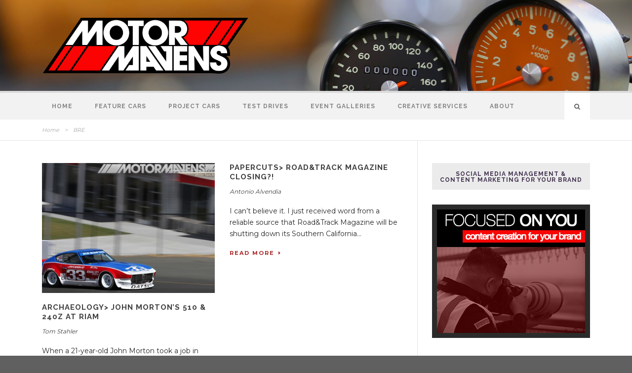

--- FILE ---
content_type: text/html; charset=UTF-8
request_url: http://motormavens.com/tag/bre/
body_size: 9868
content:
<!DOCTYPE html>
<!--[if IE 7]><html class="ie ie7 ltie8 ltie9" lang="en-US" xmlns:fb="http://www.facebook.com/2008/fbml" xmlns:og="http://opengraphprotocol.org/schema/"><![endif]-->
<!--[if IE 8]><html class="ie ie8 ltie9" lang="en-US" xmlns:fb="http://www.facebook.com/2008/fbml" xmlns:og="http://opengraphprotocol.org/schema/"><![endif]-->
<!--[if !(IE 7) | !(IE 8)  ]><!-->
<html lang="en-US" xmlns:fb="http://www.facebook.com/2008/fbml" xmlns:og="http://opengraphprotocol.org/schema/">
<!--<![endif]-->

<head>
	<meta charset="UTF-8" />
	<meta name="viewport" content="initial-scale=1.0" />	
		
	<link rel="pingback" href="http://motormavens.com/xmlrpc.php" />
	<title>BRE | MotorMavens • Car Culture &amp; Photography</title>
<link rel="alternate" type="application/rss+xml" title="MotorMavens • Car Culture &amp; Photography &raquo; Feed" href="http://motormavens.com/feed/" />
<link rel="alternate" type="application/rss+xml" title="MotorMavens • Car Culture &amp; Photography &raquo; Comments Feed" href="http://motormavens.com/comments/feed/" />
<link rel="alternate" type="application/rss+xml" title="MotorMavens • Car Culture &amp; Photography &raquo; BRE Tag Feed" href="http://motormavens.com/tag/bre/feed/" />
		<script type="text/javascript">
			window._wpemojiSettings = {"baseUrl":"http:\/\/s.w.org\/images\/core\/emoji\/72x72\/","ext":".png","source":{"concatemoji":"http:\/\/motormavens.com\/wp-includes\/js\/wp-emoji-release.min.js?ver=4.3.34"}};
			!function(e,n,t){var a;function o(e){var t=n.createElement("canvas"),a=t.getContext&&t.getContext("2d");return!(!a||!a.fillText)&&(a.textBaseline="top",a.font="600 32px Arial","flag"===e?(a.fillText(String.fromCharCode(55356,56812,55356,56807),0,0),3e3<t.toDataURL().length):(a.fillText(String.fromCharCode(55357,56835),0,0),0!==a.getImageData(16,16,1,1).data[0]))}function i(e){var t=n.createElement("script");t.src=e,t.type="text/javascript",n.getElementsByTagName("head")[0].appendChild(t)}t.supports={simple:o("simple"),flag:o("flag")},t.DOMReady=!1,t.readyCallback=function(){t.DOMReady=!0},t.supports.simple&&t.supports.flag||(a=function(){t.readyCallback()},n.addEventListener?(n.addEventListener("DOMContentLoaded",a,!1),e.addEventListener("load",a,!1)):(e.attachEvent("onload",a),n.attachEvent("onreadystatechange",function(){"complete"===n.readyState&&t.readyCallback()})),(a=t.source||{}).concatemoji?i(a.concatemoji):a.wpemoji&&a.twemoji&&(i(a.twemoji),i(a.wpemoji)))}(window,document,window._wpemojiSettings);
		</script>
		<style type="text/css">
img.wp-smiley,
img.emoji {
	display: inline !important;
	border: none !important;
	box-shadow: none !important;
	height: 1em !important;
	width: 1em !important;
	margin: 0 .07em !important;
	vertical-align: -0.1em !important;
	background: none !important;
	padding: 0 !important;
}
</style>
<link rel='stylesheet' id='fbc_rc_widgets-style-css'  href='http://motormavens.com/wp-content/plugins/facebook-comments-for-wordpress/css/facebook-comments-widgets.css?ver=4.3.34' type='text/css' media='all' />
<link rel='stylesheet' id='contact-form-7-css'  href='http://motormavens.com/wp-content/plugins/contact-form-7/includes/css/styles.css?ver=4.3' type='text/css' media='all' />
<link rel='stylesheet' id='style-css'  href='http://motormavens.com/wp-content/themes/urbanmag-v1-01/style.css?ver=4.3.34' type='text/css' media='all' />
<link rel='stylesheet' id='Raleway-google-font-css'  href='http://fonts.googleapis.com/css?family=Raleway%3A100%2C200%2C300%2Cregular%2C500%2C600%2C700%2C800%2C900&#038;subset=latin&#038;ver=4.3.34' type='text/css' media='all' />
<link rel='stylesheet' id='Montserrat-google-font-css'  href='http://fonts.googleapis.com/css?family=Montserrat%3Aregular%2C700&#038;subset=latin&#038;ver=4.3.34' type='text/css' media='all' />
<link rel='stylesheet' id='superfish-css'  href='http://motormavens.com/wp-content/themes/urbanmag-v1-01/plugins/superfish/css/superfish.css?ver=4.3.34' type='text/css' media='all' />
<link rel='stylesheet' id='dlmenu-css'  href='http://motormavens.com/wp-content/themes/urbanmag-v1-01/plugins/dl-menu/component.css?ver=4.3.34' type='text/css' media='all' />
<link rel='stylesheet' id='font-awesome-css'  href='http://motormavens.com/wp-content/themes/urbanmag-v1-01/plugins/font-awesome-new/css/font-awesome.min.css?ver=4.3.34' type='text/css' media='all' />
<link rel='stylesheet' id='jquery-fancybox-css'  href='http://motormavens.com/wp-content/themes/urbanmag-v1-01/plugins/fancybox/jquery.fancybox.css?ver=4.3.34' type='text/css' media='all' />
<link rel='stylesheet' id='flexslider-css'  href='http://motormavens.com/wp-content/themes/urbanmag-v1-01/plugins/flexslider/flexslider.css?ver=4.3.34' type='text/css' media='all' />
<link rel='stylesheet' id='style-responsive-css'  href='http://motormavens.com/wp-content/themes/urbanmag-v1-01/stylesheet/style-responsive.css?ver=4.3.34' type='text/css' media='all' />
<link rel='stylesheet' id='style-custom-css'  href='http://motormavens.com/wp-content/themes/urbanmag-v1-01/stylesheet/style-custom.css?ver=4.3.34' type='text/css' media='all' />
<script type='text/javascript' src='http://motormavens.com/wp-includes/js/jquery/jquery.js?ver=1.11.3'></script>
<script type='text/javascript' src='http://motormavens.com/wp-includes/js/jquery/jquery-migrate.min.js?ver=1.2.1'></script>
<link rel="EditURI" type="application/rsd+xml" title="RSD" href="http://motormavens.com/xmlrpc.php?rsd" />
<link rel="wlwmanifest" type="application/wlwmanifest+xml" href="http://motormavens.com/wp-includes/wlwmanifest.xml" /> 
<meta name="generator" content="WordPress 4.3.34" />
<link rel='stylesheet' type='text/css' href='http://motormavens.com/wp-content/plugins/bookmarkify/more.css' /><meta property='og:title' content='' /><meta property='og:site_name' content='MotorMavens • Car Culture &amp; Photography' /><meta property='og:url' content='http://motormavens.com/john-morton-datsun-510-240z-at-riverside/' /><meta property='og:type' content='article' /><meta property='fb:app_id' content='326431808231204'>
<!-- load the script for older ie version -->
<!--[if lt IE 9]>
<script src="http://motormavens.com/wp-content/themes/urbanmag-v1-01/javascript/html5.js" type="text/javascript"></script>
<script src="http://motormavens.com/wp-content/themes/urbanmag-v1-01/plugins/easy-pie-chart/excanvas.js" type="text/javascript"></script>
<![endif]-->
</head>

<body class="archive tag tag-bre tag-334">
<div class="body-wrapper  style-header-1 float-menu" data-home="http://motormavens.com" >
		
	<!-- top navigation -->
		
	
		<header class="gdlr-header-wrapper normal-header"  >

		<!-- logo -->
		<div class="gdlr-header-container container">
			<div class="gdlr-header-inner">
				<!-- logo -->
				<div class="gdlr-logo">
					<a href="http://motormavens.com" >
						<img src="http://motormavens.com/wp-content/uploads/2015/11/MM_logo247x41_011.png" alt="" width="800" height="181" />					</a>
					<div class="gdlr-responsive-navigation dl-menuwrapper" id="gdlr-responsive-navigation" ><button class="dl-trigger">Open Menu</button><ul id="menu-main-menu" class="dl-menu gdlr-main-mobile-menu"><li id="menu-item-23449" class="menu-item menu-item-type-post_type menu-item-object-page menu-item-23449"><a href="http://motormavens.com/">Home</a></li>
<li id="menu-item-23735" class="menu-item menu-item-type-taxonomy menu-item-object-category menu-item-23735"><a href="http://motormavens.com/category/feature-cars/">Feature Cars</a></li>
<li id="menu-item-27121" class="menu-item menu-item-type-taxonomy menu-item-object-category menu-item-27121"><a href="http://motormavens.com/category/project-cars/">Project Cars</a></li>
<li id="menu-item-23893" class="menu-item menu-item-type-taxonomy menu-item-object-category menu-item-23893"><a href="http://motormavens.com/category/test-drive/">Test Drives</a></li>
<li id="menu-item-23511" class="menu-item menu-item-type-taxonomy menu-item-object-category menu-item-23511"><a href="http://motormavens.com/category/coverage/">Event Galleries</a></li>
<li id="menu-item-26551" class="menu-item menu-item-type-post_type menu-item-object-page menu-item-26551"><a href="http://motormavens.com/creative-services/">Creative Services</a></li>
<li id="menu-item-23516" class="menu-item menu-item-type-custom menu-item-object-custom menu-item-23516"><a href="http://motormavens.com/about-us/">About</a></li>
</ul></div>				</div>
								<div class="clear"></div>
			</div>
		</div>
		<!-- navigation -->
		<div id="gdlr-header-substitute" ></div><div class="gdlr-navigation-wrapper"><div class="gdlr-navigation-container container"><div class="gdlr-navigation-gimmick" id="gdlr-navigation-gimmick"></div><nav class="gdlr-navigation gdlr-align-left" id="gdlr-main-navigation" role="navigation"><ul id="menu-main-menu-1" class="sf-menu gdlr-main-menu"><li  class="menu-item menu-item-type-post_type menu-item-object-page menu-item-23449menu-item menu-item-type-post_type menu-item-object-page menu-item-23449 gdlr-normal-menu"><a href="http://motormavens.com/">Home</a></li>
<li  class="menu-item menu-item-type-taxonomy menu-item-object-category menu-item-23735menu-item menu-item-type-taxonomy menu-item-object-category menu-item-23735 gdlr-normal-menu"><a href="http://motormavens.com/category/feature-cars/">Feature Cars</a></li>
<li  class="menu-item menu-item-type-taxonomy menu-item-object-category menu-item-27121menu-item menu-item-type-taxonomy menu-item-object-category menu-item-27121 gdlr-normal-menu"><a href="http://motormavens.com/category/project-cars/">Project Cars</a></li>
<li  class="menu-item menu-item-type-taxonomy menu-item-object-category menu-item-23893menu-item menu-item-type-taxonomy menu-item-object-category menu-item-23893 gdlr-normal-menu"><a href="http://motormavens.com/category/test-drive/">Test Drives</a></li>
<li  class="menu-item menu-item-type-taxonomy menu-item-object-category menu-item-23511menu-item menu-item-type-taxonomy menu-item-object-category menu-item-23511 gdlr-normal-menu"><a href="http://motormavens.com/category/coverage/">Event Galleries</a></li>
<li  class="menu-item menu-item-type-post_type menu-item-object-page menu-item-26551menu-item menu-item-type-post_type menu-item-object-page menu-item-26551 gdlr-normal-menu"><a href="http://motormavens.com/creative-services/">Creative Services</a></li>
<li  class="menu-item menu-item-type-custom menu-item-object-custom menu-item-23516menu-item menu-item-type-custom menu-item-object-custom menu-item-23516 gdlr-normal-menu"><a href="http://motormavens.com/about-us/">About</a></li>
</ul><i class="icon-search fa fa-search gdlr-menu-search-button" id="gdlr-menu-search-button" ></i>
<div class="gdlr-menu-search" id="gdlr-menu-search">
	<form method="get" id="searchform" action="http://motormavens.com/">
				<div class="search-text">
			<input type="text" value="Type Keywords" name="s" autocomplete="off" data-default="Type Keywords" />
		</div>
		<input type="submit" value="" />
		<div class="clear"></div>
	</form>	
</div>	
</nav><div class="clear"></div></div></div>		<div class="clear"></div>
	</header>
	
		<!-- is search -->	<div class="content-wrapper"><div class="gdlr-content">

	<div class="gdlr-breadcrumbs-wrapper" ><div class="gdlr-breadcrumbs-container container" ><div class="gdlr-custom-breadcrumbs"><a href="http://motormavens.com">Home</a> <span class="gdlr-separator">></span> <span class="current">BRE</span></div></div></div>	

	<div class="with-sidebar-wrapper">
		<div class="with-sidebar-container container">
			<div class="with-sidebar-left eight columns">
				<div class="with-sidebar-content twelve gdlr-item-start-content columns">
					<div class="blog-item-holder"><div class="gdlr-isotope" data-type="blog" data-layout="fitRows" ><div class="clear"></div><div class="six columns"><div class="gdlr-item gdlr-blog-grid"><div class="gdlr-ux gdlr-blog-grid-ux">
<article class="post-20405 post type-post status-publish format-standard has-post-thumbnail hentry category-archaeology category-carspotting tag-adam-carolla tag-bobby-unser tag-bre tag-carroll-shelby tag-datsun tag-electramotive tag-geoff-brabham tag-indy-car tag-indycar tag-john-morton tag-ken-miles tag-le-mans tag-lotus tag-lotus-super-seven tag-nissan tag-peter-brock tag-riam tag-road-america tag-road-america-500 tag-sam-attal tag-scarab tag-sebring tag-super-seven tag-the-riverside-international-automotive-museum tag-tom-stahler">
	<div class="gdlr-standard-style">
		<div class="gdlr-blog-thumbnail "><a href="http://motormavens.com/john-morton-datsun-510-240z-at-riverside/"> <img src="http://motormavens.com/wp-content/uploads/2012/06/Datsun-240Z-Bob-Sharp-Racing-2-400x300.jpg" alt="Datsun, 240Z, Bob Sharp Racing" width="400" height="300" /></a></div>	
		<header class="post-header">
							<h3 class="gdlr-blog-title"><a href="http://motormavens.com/john-morton-datsun-510-240z-at-riverside/">ARCHAEOLOGY> John Morton&#8217;s 510 &#038; 240Z at RIAM</a></h3>
						<div class="clear"></div>
		</header><!-- entry-header -->
		
		<div class="gdlr-blog-info gdlr-info"><span class="gdlr-separator">/</span><div class="blog-info blog-date"><a href="http://motormavens.com/2012/06/19/">19 Jun 2012</a></div><span class="gdlr-separator">/</span><div class="blog-info blog-author"><a href="http://motormavens.com/author/tom-stahler/" title="Posts by Tom Stahler" rel="author">Tom Stahler</a></div><span class="gdlr-separator">/</span><div class="blog-info blog-comment"><a href="http://motormavens.com/john-morton-datsun-510-240z-at-riverside/#comments">6 Comments</a></div><div class="clear"></div></div><div class="gdlr-blog-content">When a 21-year-old John Morton took a job in Carroll Shelby’s Cobra shop in the mid-1960s, sweeping floors and chasing parts, he... <div class="clear"></div><a href="http://motormavens.com/john-morton-datsun-510-240z-at-riverside/" class="excerpt-read-more">Read More<i class="fa fa-caret-right icon-caret-right"></i></a></div>	
	
		
	</div>
</article><!-- #post --></div></div></div><div class="six columns"><div class="gdlr-item gdlr-blog-grid"><div class="gdlr-ux gdlr-blog-grid-ux">
<article class="post-20392 post type-post status-publish format-standard hentry category-papercuts tag-111 tag-anothermagazinecloses tag-bre tag-brock-racing-enterprises tag-circuit-de-la-sarthe tag-closes-down tag-closing-down tag-datsun tag-hearst-communications tag-icantbelieveit tag-last-issue tag-le-mans tag-peter-brock tag-road-and-track tag-roadtrack tag-roadtrack-magazine tag-scca tag-scca-2-5-trans-am-championship tag-shutting-down tag-tim-considine tag-trans-am">
	<div class="gdlr-standard-style">
			
		<header class="post-header">
							<h3 class="gdlr-blog-title"><a href="http://motormavens.com/road-and-track-magazine-closing-shutting-down/">PAPERCUTS> Road&#038;Track Magazine Closing?!</a></h3>
						<div class="clear"></div>
		</header><!-- entry-header -->
		
		<div class="gdlr-blog-info gdlr-info"><span class="gdlr-separator">/</span><div class="blog-info blog-date"><a href="http://motormavens.com/2012/06/12/">12 Jun 2012</a></div><span class="gdlr-separator">/</span><div class="blog-info blog-author"><a href="http://motormavens.com/author/antonio-alvendia/" title="Posts by Antonio Alvendia" rel="author">Antonio Alvendia</a></div><span class="gdlr-separator">/</span><div class="blog-info blog-comment"><a href="http://motormavens.com/road-and-track-magazine-closing-shutting-down/#comments">10 Comments</a></div><div class="clear"></div></div><div class="gdlr-blog-content">I can&#8217;t believe it. I just received word from a reliable source that Road&amp;Track Magazine will be shutting down its Southern California... <div class="clear"></div><a href="http://motormavens.com/road-and-track-magazine-closing-shutting-down/" class="excerpt-read-more">Read More<i class="fa fa-caret-right icon-caret-right"></i></a></div>	
	
		
	</div>
</article><!-- #post --></div></div></div><div class="clear"></div><div class="six columns"><div class="gdlr-item gdlr-blog-grid"><div class="gdlr-ux gdlr-blog-grid-ux">
<article class="post-15795 post type-post status-publish format-standard has-post-thumbnail hentry category-feature-cars tag-1970-datsun-510-sedan tag-agency-power tag-apex-i-n1 tag-bm-short-shifter tag-bluebird-grill tag-boston-acoustic tag-bre tag-bride tag-bride-histrix tag-bride-zeta tag-brock-racing-enterprises tag-c-production-national-championship tag-ccw-classics tag-crow tag-datsun-510 tag-drg-fabrications tag-exedy tag-fidanza tag-five-ten tag-greddy tag-hecho-en-mexico tag-hks tag-honda-milano tag-japanese-classic-car-show-jccs tag-john-morton tag-john-paul-jp-dagsaan tag-ka24de tag-maddat-steering-box tag-mooneyes tag-motormavens tag-mr-2 tag-nardi tag-nickel-dime tag-nissan-280zx tag-nrg tag-oliver-petalver tag-pioneer tag-pioneer-avic-n1 tag-qa1 tag-racetep tag-samberg tag-solex tag-sr20det tag-subaru tag-supersonic-badge tag-tiki tag-tokico-illumina tag-trans-am-championship tag-trans-am-championships tag-troy-ermish-racing tag-wilwood">
	<div class="gdlr-standard-style">
		<div class="gdlr-blog-thumbnail "><a href="http://motormavens.com/center-stage-red-hot-datsun-nickel-dime-510-nissan-bluebird/"> <img src="http://motormavens.com/wp-content/uploads/2011/07/DATSUN-510-2011-MOTORMAVENS-OLIVER-PETALVER--400x300.jpg" alt="datsun 510" width="400" height="300" /></a></div>	
		<header class="post-header">
							<h3 class="gdlr-blog-title"><a href="http://motormavens.com/center-stage-red-hot-datsun-nickel-dime-510-nissan-bluebird/">CENTER STAGE> 1970 Datsun Nickel &#038; Dime Sedan</a></h3>
						<div class="clear"></div>
		</header><!-- entry-header -->
		
		<div class="gdlr-blog-info gdlr-info"><span class="gdlr-separator">/</span><div class="blog-info blog-date"><a href="http://motormavens.com/2011/07/11/">11 Jul 2011</a></div><span class="gdlr-separator">/</span><div class="blog-info blog-author"><a href="http://motormavens.com/author/oliver-petalver/" title="Posts by Oliver Petalver" rel="author">Oliver Petalver</a></div><span class="gdlr-separator">/</span><div class="blog-info blog-comment"><a href="http://motormavens.com/center-stage-red-hot-datsun-nickel-dime-510-nissan-bluebird/#comments">42 Comments</a></div><div class="clear"></div></div><div class="gdlr-blog-content">Once called the “poor man’s BMW” by Autoweek’s G.D. Levy, the Datsun 510 is a well-engineered and affordable car that has remained... <div class="clear"></div><a href="http://motormavens.com/center-stage-red-hot-datsun-nickel-dime-510-nissan-bluebird/" class="excerpt-read-more">Read More<i class="fa fa-caret-right icon-caret-right"></i></a></div>	
	
		
	</div>
</article><!-- #post --></div></div></div><div class="six columns"><div class="gdlr-item gdlr-blog-grid"><div class="gdlr-ux gdlr-blog-grid-ux">
<article class="post-4408 post type-post status-publish format-standard hentry category-coverage tag-240z tag-111 tag-ben-hsu tag-bluebird tag-bre tag-datsun tag-datsun-heritage-museum tag-john-morton tag-kay-milton tag-kelvin-hiraishi tag-nissan tag-roadster tag-ron-carter tag-socal-roadster-owners-club tag-sports-1500 tag-sports-2000">
	<div class="gdlr-standard-style">
			
		<header class="post-header">
							<h3 class="gdlr-blog-title"><a href="http://motormavens.com/coverage-datsun-heritage-museum-hosts-socal-roadsters-toy-drive/">COVERAGE&gt; SoCal Roadsters at Datsun Museum</a></h3>
						<div class="clear"></div>
		</header><!-- entry-header -->
		
		<div class="gdlr-blog-info gdlr-info"><span class="gdlr-separator">/</span><div class="blog-info blog-date"><a href="http://motormavens.com/2009/11/12/">12 Nov 2009</a></div><span class="gdlr-separator">/</span><div class="blog-info blog-author"><a href="http://motormavens.com/author/ben-hsu/" title="Posts by Ben Hsu" rel="author">Ben Hsu</a></div><span class="gdlr-separator">/</span><div class="blog-info blog-comment"><a href="http://motormavens.com/coverage-datsun-heritage-museum-hosts-socal-roadsters-toy-drive/#comments">6 Comments</a></div><div class="clear"></div></div><div class="gdlr-blog-content">Anyone that worships at the altar of Nissan must, some day, make a pilgrimage to the Datsun Heritage Museum. Located in Murrieta,... <div class="clear"></div><a href="http://motormavens.com/coverage-datsun-heritage-museum-hosts-socal-roadsters-toy-drive/" class="excerpt-read-more">Read More<i class="fa fa-caret-right icon-caret-right"></i></a></div>	
	
		
	</div>
</article><!-- #post --></div></div></div><div class="clear"></div><div class="six columns"><div class="gdlr-item gdlr-blog-grid"><div class="gdlr-ux gdlr-blog-grid-ux">
<article class="post-2253 post type-post status-publish format-standard hentry category-coverage tag-2-5-liter-challenge tag-2009-nisei-showoff tag-3kc tag-111 tag-ae86 tag-american-racing tag-antonio-alvendia tag-black-magic tag-bre tag-da6 tag-daijiro-yoshihara tag-datsun tag-dc2 tag-everything-drift tag-gab tag-gtr tag-import-models tag-import-showoff tag-japanese-nostalgic-car tag-john-morton tag-k20 tag-lawrence-keller tag-libre tag-mikuni tag-nisei-showoff tag-nrg tag-ocbc-hanamatsuri tag-passat tag-peter-brock tag-r35 tag-redline-racing tag-sc430 tag-scca-trans-am tag-sgv tag-shoreline-racing tag-split-second tag-sprint-hart-cpr tag-ssr tag-te21 tag-toda-racing tag-volk-r tag-volk-racing tag-william-ko tag-work tag-work-meister">
	<div class="gdlr-standard-style">
			
		<header class="post-header">
							<h3 class="gdlr-blog-title"><a href="http://motormavens.com/coverage-nisei-showoff-grand-finale-part-2/">COVERAGE&gt; Nisei Showoff Grand Finale Part 2</a></h3>
						<div class="clear"></div>
		</header><!-- entry-header -->
		
		<div class="gdlr-blog-info gdlr-info"><span class="gdlr-separator">/</span><div class="blog-info blog-date"><a href="http://motormavens.com/2009/08/24/">24 Aug 2009</a></div><span class="gdlr-separator">/</span><div class="blog-info blog-author"><a href="http://motormavens.com/author/antonio-alvendia/" title="Posts by Antonio Alvendia" rel="author">Antonio Alvendia</a></div><span class="gdlr-separator">/</span><div class="blog-info blog-comment"><a href="http://motormavens.com/coverage-nisei-showoff-grand-finale-part-2/#comments">20 Comments</a></div><div class="clear"></div></div><div class="gdlr-blog-content">It has been a very long and busy week for those of us working on the Motor Mavens project! We&#8217;re an extremely... <div class="clear"></div><a href="http://motormavens.com/coverage-nisei-showoff-grand-finale-part-2/" class="excerpt-read-more">Read More<i class="fa fa-caret-right icon-caret-right"></i></a></div>	
	
		
	</div>
</article><!-- #post --></div></div></div><div class="clear"></div></div><div class="clear"></div></div>					</div>
				
				<div class="clear"></div>
			</div>
			
<div class="gdlr-sidebar gdlr-right-sidebar four columns">
	<div class="gdlr-item-start-content sidebar-right-item" >
	<div id="goodlayers-1-1-banner-widget-26" class="widget widget_goodlayers-1-1-banner-widget gdlr-item gdlr-widget"><h3 class="gdlr-widget-title">Social Media Management &#038; Content Marketing for YOUR Brand</h3><div class="clear"></div><div class="banner-widget1-1"><a href="https://www.antoniosureshot.com" target="_blank"><img src="http://motormavens.com/wp-content/uploads/2019/12/300x250-focused-on-you-banner-IMG_1092.jpg" alt="banner" /></a></div></div><div id="gdlr-video-widget-16" class="widget widget_gdlr-video-widget gdlr-item gdlr-widget"><h3 class="gdlr-widget-title">FEATURED VIDEO: Nisei Showoff</h3><div class="clear"></div><div class="gdlr-video-widget"><iframe src="//www.youtube.com/embed/MHlbsGgs_uk?wmode=transparent" width="300" height="168" ></iframe></div></div><div id="gdlr-post-slider-widget-9" class="widget widget_gdlr-post-slider-widget gdlr-item gdlr-widget"><h3 class="gdlr-widget-title">Automotive Archaeology</h3><div class="clear"></div><div class="gdlr-post-slider-widget"><div class="flexslider" ><ul class="slides" ><li><a href="http://motormavens.com/nissan-kgc210-japan-skyline-owned-by-john-oshima/" ><img src="http://motormavens.com/wp-content/uploads/2025/08/IMG_5239-Japan-Skyline-KGC210-John-Oshima-WM-300x200.jpg" alt="Japan Nissan Skyline KGC210 owned by John Oshima" width="300" height="200" /><div class="gdlr-caption-wrapper post-slider"><div class="gdlr-caption-title">Nissan KGC210 &#8220;Japan Skyline&#8221; owned by John Oshima</div></div></a></li><li><a href="http://motormavens.com/can-am-race-at-road-atlanta-1972-gordon-jolley/" ><img src="http://motormavens.com/wp-content/uploads/2020/03/Can-Am-Porsche-Audi-2-Championship-Race-Road-Atlanta-1972-Gordon-Jolley-300x211.png" alt="Can Am Road Atlanta 1972 vintage racing historic" width="300" height="211" /><div class="gdlr-caption-wrapper post-slider"><div class="gdlr-caption-title">Time Warp: Scenes From The 1972 Can-Am Race At Road Atlanta</div></div></a></li><li><a href="http://motormavens.com/mclaren-f1-at-1995-24-hours-of-le-mans/" ><img src="http://motormavens.com/wp-content/uploads/2012/01/Screen-Shot-2015-11-25-at-9.58.42-PM-300x151.png" alt="Ferrari F40 Le Mans" width="300" height="151" /><div class="gdlr-caption-wrapper post-slider"><div class="gdlr-caption-title">ARCHAEOLOGY> McLaren F1 at 1995 24 Hours of Le Mans</div></div></a></li><li><a href="http://motormavens.com/video-the-sounds-of-group-b-rally/" ><img src="http://motormavens.com/wp-content/uploads/2011/03/group-b-rally-audi-quattro-original-300x225.jpg" alt="group b, rally, world rally championship, wrc, audi, quattro" width="300" height="225" /><div class="gdlr-caption-wrapper post-slider"><div class="gdlr-caption-title">VIDEO> Sights and Sounds of Group B Rally</div></div></a></li><li><a href="http://motormavens.com/video-ari-vatanen-tears-through-the-isle-of-man/" ><img src="http://motormavens.com/wp-content/uploads/2011/03/Opel_Manta_400_Vatanen_01-300x204.jpg" alt="Opel, Manta, Ari Vatanen, rally, isle of man, manx rally" width="300" height="204" /><div class="gdlr-caption-wrapper post-slider"><div class="gdlr-caption-title">VIDEO> Ari Vatanen Tears Through the Isle of Man</div></div></a></li><li><a href="http://motormavens.com/video-behind-the-scenes-george-barris-kustom-car-warriors/" ><img src="http://motormavens.com/wp-content/uploads/2011/03/Screen-Shot-2015-11-30-at-11.31.04-PM-300x151.png" alt="George Barris, Barris Kustom, Batmobile" width="300" height="151" /><div class="gdlr-caption-wrapper post-slider"><div class="gdlr-caption-title">VIDEO> Behind The Scenes with Barris Kustom</div></div></a></li></ul></div></div></div><div id="goodlayers-1-1-banner-widget-35" class="widget widget_goodlayers-1-1-banner-widget gdlr-item gdlr-widget"><div class="banner-widget1-1"><a href="https://www.instagram.com/motormavens" target="_blank"><img src="http://motormavens.com/wp-content/uploads/2024/02/MotorMavens-Instagram-Banner-Screenshot-300.jpg" alt="banner" /></a></div></div><div id="gdlr-video-widget-15" class="widget widget_gdlr-video-widget gdlr-item gdlr-widget"><h3 class="gdlr-widget-title">Restored FJ40 Land Cruiser • Bilstein </h3><div class="clear"></div><div class="gdlr-video-widget"><iframe src="//www.youtube.com/embed/rw4D32rnI1Y?wmode=transparent" width="300" height="168" ></iframe></div></div><div id="gdlr-post-slider-widget-10" class="widget widget_gdlr-post-slider-widget gdlr-item gdlr-widget"><h3 class="gdlr-widget-title">FEATURED STORIES</h3><div class="clear"></div><div class="gdlr-post-slider-widget"><div class="flexslider" ><ul class="slides" ><li><a href="http://motormavens.com/hutchbilt-bmw-r80-skyway-boardracer-at-og-moto-show-ogmotoshow/" ><img src="http://motormavens.com/wp-content/uploads/2018/04/Hutchbilt-BMW-R80-Skyway-Boardracer-Cafe-Racer-Motorcycle-Jeremy-Hutch-OG-Moto-Show-OGmotoshow-AA1_0474-1800wm-700x400.jpg" alt="Hutchbilt, BMW R80, Skyway, Boardracer, Cafe Racer, Motorcycle, Jeremy Hutch, OG Moto Show, OGmotoshow , R80, caferacer, outliers guild" width="700" height="400" /><div class="gdlr-caption-wrapper post-slider"><div class="gdlr-caption-title">Hutchbilt BMW R80 Skyway Boardracer at OG Moto Show</div></div></a></li><li><a href="http://motormavens.com/king-of-the-hammers-2018/" ><img src="http://motormavens.com/wp-content/uploads/2018/03/AA1_2992-crop-1800wm-700x400.jpg" alt="King of the Hammers, Toyota 4Runner,4Runner,2g4r, Hammertown, KOH" width="700" height="400" /><div class="gdlr-caption-wrapper post-slider"><div class="gdlr-caption-title">Ultra 4 Racing King of The Hammers</div></div></a></li><li><a href="http://motormavens.com/global-time-attack-super-lap-battle-buttonwillow-raceway-2014/" ><img src="http://motormavens.com/wp-content/uploads/2014/11/Global-Time-Attack-Super-Lap-Battle-1L4A7142-copy-672x400.jpg" alt="" width="672" height="400" /><div class="gdlr-caption-wrapper post-slider"><div class="gdlr-caption-title">GALLERY> Global Time Attack Super Lap Battle</div></div></a></li><li><a href="http://motormavens.com/ten-years-of-formula-drift-atlanta/" ><img src="http://motormavens.com/wp-content/uploads/2013/05/Forsberg-Z34-Nissan-370Z-ANT_2174-copy-672x400.jpg" alt="Z34, 370Z, Nissan, Nismo, NOS Energy Drink, Chris Forsberg, Formula Drift" width="672" height="400" /><div class="gdlr-caption-wrapper post-slider"><div class="gdlr-caption-title">PERSPECTIVE> Ten Years Of Formula Drift Atlanta</div></div></a></li><li><a href="http://motormavens.com/speed-and-stance-auto-club-speedway-fontana-coverage/" ><img src="http://motormavens.com/wp-content/uploads/2013/05/speed-and-stance-IMG_2287-672x400.jpg" alt="" width="672" height="400" /><div class="gdlr-caption-wrapper post-slider"><div class="gdlr-caption-title">COVERAGE> Speed&#038;Stance Swarms SpeedVentures</div></div></a></li><li><a href="http://motormavens.com/1974-porsche-911-turbo-993-facelift-highway-341-hillclimb-hero/" ><img src="http://motormavens.com/wp-content/uploads/2013/01/IMG_2225-duck-porsche-911-copy-672x400.jpg" alt="" width="672" height="400" /><div class="gdlr-caption-wrapper post-slider"><div class="gdlr-caption-title">CENTER STAGE> Hwy 341 Hillclimb Hero Porsche</div></div></a></li></ul></div></div></div><div id="goodlayers-1-1-banner-widget-13" class="widget widget_goodlayers-1-1-banner-widget gdlr-item gdlr-widget"><h3 class="gdlr-widget-title">Antonio Alvendia on Speedhunters</h3><div class="clear"></div><div class="banner-widget1-1"><a href="http://www.speedhunters.com/author/antonioalvendia/" target="_blank"><img src="http://motormavens.com/wp-content/uploads/2020/02/Speedhunters-300px.jpg" alt="banner" /></a></div></div>	</div>
</div>
			<div class="clear"></div>
		</div>				
	</div>				

</div><!-- gdlr-content -->
		<div class="clear" ></div>
	</div><!-- content wrapper -->

		
	<footer class="footer-wrapper" >
				<div class="footer-container container">
										<div class="footer-column four columns" id="footer-widget-1" >
					<div id="gdlr-video-widget-8" class="widget widget_gdlr-video-widget gdlr-item gdlr-widget"><h3 class="gdlr-widget-title">More Stories from MOTORMAVENS</h3><div class="clear"></div><div class="gdlr-video-widget"><iframe src="//www.youtube.com/embed/-5vU00H2vMw?wmode=transparent" width="300" height="168" ></iframe></div></div><div id="gdlr-post-slider-widget-5" class="widget widget_gdlr-post-slider-widget gdlr-item gdlr-widget"><div class="gdlr-post-slider-widget"><div class="flexslider" ><ul class="slides" ><li><a href="http://motormavens.com/luftgekuhlt-air-cooled-porsches-on-a-pedestal/" ><img src="http://motormavens.com/wp-content/uploads/2019/06/Luftgekühlt-Porsche-917K-1DX23637-1920wmmm-530x358.jpg" alt="Luftgekühlt, Porsche 917K, Gulf Oil, Gulf Porsche" width="530" height="358" /><div class="gdlr-caption-wrapper post-slider"><div class="gdlr-caption-title">Luftgekühlt: Air Cooled Porsches On A Pedestal</div></div></a></li><li><a href="http://motormavens.com/female-bosozoku-bike-gangs-in-japan/" ><img src="http://motormavens.com/wp-content/uploads/2015/11/Screen-Shot-2015-11-29-at-10.57.06-AM-530x358.png" alt="bosozoku, female bosozoku, boso, motorcycle, bike gang, japanese gang, japanese bike gang, honda" width="530" height="358" /><div class="gdlr-caption-wrapper post-slider"><div class="gdlr-caption-title">Female Bosozoku Bike Gangs in Japan</div></div></a></li><li><a href="http://motormavens.com/le-rendezvous-toyota-champs-elysees-in-paris-france/" ><img src="http://motormavens.com/wp-content/uploads/2012/11/IMG_1961-paris-lovers-530x358.jpg" alt="Paris, France" width="530" height="358" /><div class="gdlr-caption-wrapper post-slider"><div class="gdlr-caption-title">CAR&#038;CULTURE> Le Rendez-Vous Toyota in Paris</div></div></a></li><li><a href="http://motormavens.com/jarama-vintage-car-festival-spain/" ><img src="http://motormavens.com/wp-content/uploads/2012/11/a1-530x358.jpg" alt="Porsche, Porsche 911, rally, lightpod" width="530" height="358" /><div class="gdlr-caption-wrapper post-slider"><div class="gdlr-caption-title">CAR&#038;CULTURE> MotorMavens Adventures in Spain</div></div></a></li><li><a href="http://motormavens.com/mclaren-beverly-hills-wilshire-mp412c-ron-dennis/" ><img src="http://motormavens.com/wp-content/uploads/2012/01/mclaren-beverly-hills-mp412c-mp4-12c-wilshire-IMG_7148-copy-530x358.jpg" alt="mclaren, mp4-12c, mclaren beverly hills" width="530" height="358" /><div class="gdlr-caption-wrapper post-slider"><div class="gdlr-caption-title">CAR&#038;CULTURE> McLaren Beverly Hills and The MP4-12C</div></div></a></li><li><a href="http://motormavens.com/coverage-northwest-nissans-golden-gardens-lucas-perez-yoshi-shindo-2011/" ><img src="http://motormavens.com/wp-content/uploads/2011/04/104-530x358.jpg" alt="RPS13, 180SX, 240Sx, S13" width="530" height="358" /><div class="gdlr-caption-wrapper post-slider"><div class="gdlr-caption-title">COVERAGE> Northwest Nissans Golden Gardens</div></div></a></li></ul></div></div></div>				</div>
										<div class="footer-column four columns" id="footer-widget-2" >
					<div id="gdlr-video-widget-6" class="widget widget_gdlr-video-widget gdlr-item gdlr-widget"><h3 class="gdlr-widget-title">Subscribe! MOTORMAVENS YouTube</h3><div class="clear"></div><div class="gdlr-video-widget"><iframe src="//www.youtube.com/embed/o7JAn7rFcvI?wmode=transparent" width="300" height="168" ></iframe></div></div><div id="gdlr-post-slider-widget-6" class="widget widget_gdlr-post-slider-widget gdlr-item gdlr-widget"><div class="gdlr-post-slider-widget"><div class="flexslider" ><ul class="slides" ><li><a href="http://motormavens.com/japanese-classic-car-show-queen-mary-2013/" ><img src="http://motormavens.com/wp-content/uploads/2013/09/IMG_0070-patrick-te27-530x358.jpg" alt="" width="530" height="358" /><div class="gdlr-caption-wrapper post-slider"><div class="gdlr-caption-title">COVERAGE> Japanese Classic Car Show in LBC</div></div></a></li><li><a href="http://motormavens.com/coverage-zen-garage-exhibition-in-little-tokyo-japanese-american-national-museum/" ><img src="http://motormavens.com/wp-content/uploads/2011/01/IMG_0229-zen-garage-japanese-american-national-museum-shinya-kimura-giant-robot-eric-nakamura-len-higa-motorcycle-copy-530x358.jpg" alt="shinya kimura, janm, japanese american national museum, zen garage, o2 motorworks, oni motorworks, cafe racer, giant robot" width="530" height="358" /><div class="gdlr-caption-wrapper post-slider"><div class="gdlr-caption-title">COVERAGE> Zen Garage Exhibition in Little Tokyo</div></div></a></li><li><a href="http://motormavens.com/coverage-more-mooneyes-lifestyle-at-irwindale/" ><img src="http://motormavens.com/wp-content/uploads/2010/12/IMG_9121_cavaliers-long-beach-mooneyes-2010-copy-530x358.jpg" alt="cavaliers long beach, border patrol, hot rod, traditional hot rod, mooneyes, whitewalls, mooneyes xmas party" width="530" height="358" /><div class="gdlr-caption-wrapper post-slider"><div class="gdlr-caption-title">COVERAGE> More Mooneyes Lifestyle at Irwindale</div></div></a></li><li><a href="http://motormavens.com/coverage-the-motor-mavens-mass-appeal-car-show/" ><img src="http://motormavens.com/wp-content/uploads/2010/12/IMG_8903_MotorMavens_Mass_Appeal_JZA80-Supra-copy-530x358.jpg" alt="JGTC, gt300, JZA80, SUPRA, DA9, ACURA, INTEGRA, SSR WHEELS, 5ZIGEN, DUNLOP, MOTORMAVENS" width="530" height="358" /><div class="gdlr-caption-wrapper post-slider"><div class="gdlr-caption-title">COVERAGE> MotorMavens Mass Appeal Experience!</div></div></a></li></ul></div></div></div>				</div>
										<div class="footer-column four columns" id="footer-widget-3" >
					<div id="text-9" class="widget widget_text gdlr-item gdlr-widget">			<div class="textwidget"><p><img src="http://motormavens.com/wp-content/uploads/2015/11/motormavens_whitelogo_01.png" alt="" style="width: 300px; margin-top: 5px;"/></p>
<p><i class="gdlr-icon fa fa-phone" style="color: #dddddd; font-size: 16px; " ></i>  Call Me, Maybe? Actually, sending a DM on @MOTORMAVENS Instagram is better.</p>
<p><i class="gdlr-icon fa fa-envelope" style="color: #dddddd; font-size: 16px; " ></i> motormavens@gmail.com</p>
<p>LET'S CONNECT!<br />
<a href="http://facebook.com/motormavens" target="_blank"><i class="gdlr-icon fa fa-facebook" style="color: #dddddd; font-size: 20px; " ></i></a> <a href="http://twitter.com/motormavens" target="_blank" ><i class="gdlr-icon fa fa-twitter" style="color: #dddddd; font-size: 20px; " ></i></a> <a href="http://youtube.com/motormavens" target="_blank"><i class="gdlr-icon fa fa-youtube" style="color: #dddddd; font-size: 20px; " ></i></a></p>
<p>Notice: All imagery and video content on this website are owned and copyrighted by their respective creators. Only photos marked with "MOTORMAVENS" watermark are owned and copyrighted by the MotorMavens Network, a division of Cipher Media Group LLC.</p>
</div>
		</div>				</div>
									<div class="clear"></div>
		</div>
				
				<div class="copyright-wrapper">
			<div class="copyright-container container">
				<div class="copyright-left">
					MOTORMAVENS is a member of the Cipher Media Group. 				</div>
				<div class="copyright-right">
					© 2015 Sureshot Ventures LLC. All Rights Reserved. #StayDRIVEN				</div>
				<div class="clear"></div>
			</div>
		</div>
			</footer>
	</div> <!-- body-wrapper -->
<!-- FB Pixel Code -->

<script>

!function(f,b,e,v,n,t,s){if(f.fbq)return;n=f.fbq=function(){n.callMethod?

n.callMethod.apply(n,arguments):n.queue.push(arguments)};if(!f._fbq)f._fbq=n;

n.push=n;n.loaded=!0;n.version='2.0';n.queue=[];t=b.createElement(e);t.async=!0;

t.src=v;s=b.getElementsByTagName(e)[0];s.parentNode.insertBefore(t,s)}(window,

document,'script','//connect.facebook.net/en_US/fbevents.js');

 

fbq('init', '1733784900187527');

fbq('track', "PageView");</script>

<noscript><img height="1" width="1" style="display:none"

src="https://www.facebook.com/tr?id=1733784900187527&ev=PageView&noscript=1"

/></noscript>

<!-- End FB Pixel Code -->
<script type="text/javascript"></script><script type='text/javascript' src='http://motormavens.com/wp-content/plugins/contact-form-7/includes/js/jquery.form.min.js?ver=3.51.0-2014.06.20'></script>
<script type='text/javascript'>
/* <![CDATA[ */
var _wpcf7 = {"loaderUrl":"http:\/\/motormavens.com\/wp-content\/plugins\/contact-form-7\/images\/ajax-loader.gif","sending":"Sending ...","cached":"1"};
/* ]]> */
</script>
<script type='text/javascript' src='http://motormavens.com/wp-content/plugins/contact-form-7/includes/js/scripts.js?ver=4.3'></script>
<script type='text/javascript' src='http://motormavens.com/wp-content/themes/urbanmag-v1-01/plugins/superfish/js/superfish.js?ver=1.0'></script>
<script type='text/javascript' src='http://motormavens.com/wp-includes/js/hoverIntent.min.js?ver=1.8.1'></script>
<script type='text/javascript' src='http://motormavens.com/wp-content/themes/urbanmag-v1-01/plugins/dl-menu/modernizr.custom.js?ver=1.0'></script>
<script type='text/javascript' src='http://motormavens.com/wp-content/themes/urbanmag-v1-01/plugins/dl-menu/jquery.dlmenu.js?ver=1.0'></script>
<script type='text/javascript' src='http://motormavens.com/wp-content/themes/urbanmag-v1-01/plugins/jquery.easing.js?ver=1.0'></script>
<script type='text/javascript' src='http://motormavens.com/wp-content/themes/urbanmag-v1-01/plugins/jquery.transit.min.js?ver=1.0'></script>
<script type='text/javascript' src='http://motormavens.com/wp-content/themes/urbanmag-v1-01/plugins/fancybox/jquery.fancybox.pack.js?ver=1.0'></script>
<script type='text/javascript' src='http://motormavens.com/wp-content/themes/urbanmag-v1-01/plugins/fancybox/helpers/jquery.fancybox-media.js?ver=1.0'></script>
<script type='text/javascript' src='http://motormavens.com/wp-content/themes/urbanmag-v1-01/plugins/fancybox/helpers/jquery.fancybox-thumbs.js?ver=1.0'></script>
<script type='text/javascript' src='http://motormavens.com/wp-content/themes/urbanmag-v1-01/plugins/flexslider/jquery.flexslider.js?ver=1.0'></script>
<script type='text/javascript' src='http://motormavens.com/wp-content/themes/urbanmag-v1-01/javascript/gdlr-script.js?ver=1.0'></script>
</body>
</html>